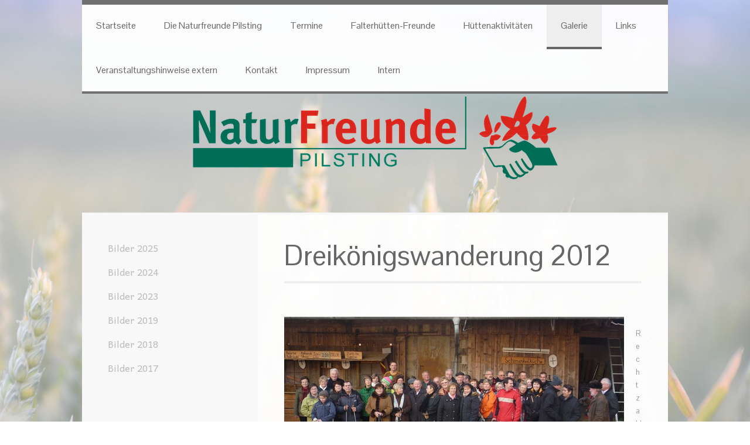

--- FILE ---
content_type: text/html; charset=UTF-8
request_url: https://www.naturfreunde-pilsting.de/galerie/bilder-2012/dreik%C3%B6nigswanderung/
body_size: 8079
content:
<!DOCTYPE html>
<html lang="de-DE"><head>
    <meta charset="utf-8"/>
    <link rel="dns-prefetch preconnect" href="https://u.jimcdn.com/" crossorigin="anonymous"/>
<link rel="dns-prefetch preconnect" href="https://assets.jimstatic.com/" crossorigin="anonymous"/>
<link rel="dns-prefetch preconnect" href="https://image.jimcdn.com" crossorigin="anonymous"/>
<link rel="dns-prefetch preconnect" href="https://fonts.jimstatic.com" crossorigin="anonymous"/>
<meta name="viewport" content="width=device-width, initial-scale=1"/>
<meta http-equiv="X-UA-Compatible" content="IE=edge"/>
<meta name="description" content=""/>
<meta name="robots" content="index, follow, archive"/>
<meta property="st:section" content=""/>
<meta name="generator" content="Jimdo Creator"/>
<meta name="twitter:title" content="Dreikönigswanderung 2012"/>
<meta name="twitter:description" content="Recht zahlreich war die Beteiligung an der Wanderung zum Xaferlwirt. Die Verpflegung war exzellent und auch der Schnaps mundete."/>
<meta name="twitter:card" content="summary_large_image"/>
<meta property="og:url" content="http://www.naturfreunde-pilsting.de/galerie/bilder-2012/dreikönigswanderung/"/>
<meta property="og:title" content="Dreikönigswanderung 2012"/>
<meta property="og:description" content="Recht zahlreich war die Beteiligung an der Wanderung zum Xaferlwirt. Die Verpflegung war exzellent und auch der Schnaps mundete."/>
<meta property="og:type" content="website"/>
<meta property="og:locale" content="de_DE"/>
<meta property="og:site_name" content="Naturfreunde - Pilsting e.V."/>
<meta name="twitter:image" content="https://image.jimcdn.com/app/cms/image/transf/dimension=2000x1500:format=jpg/path/s27bac901a6c931a2/backgroundarea/i42df31dc2c51ec40/version/1449505626/image.jpg"/>
<meta property="og:image" content="https://image.jimcdn.com/app/cms/image/transf/dimension=2000x1500:format=jpg/path/s27bac901a6c931a2/backgroundarea/i42df31dc2c51ec40/version/1449505626/image.jpg"/>
<meta property="og:image:width" content="2000"/>
<meta property="og:image:height" content="1500"/>
<meta property="og:image:secure_url" content="https://image.jimcdn.com/app/cms/image/transf/dimension=2000x1500:format=jpg/path/s27bac901a6c931a2/backgroundarea/i42df31dc2c51ec40/version/1449505626/image.jpg"/><title>Dreikönigswanderung 2012 - Naturfreunde - Pilsting e.V.</title>
<link rel="icon" type="image/png" href="[data-uri]"/>
    
<link rel="canonical" href="https://www.naturfreunde-pilsting.de/galerie/bilder-2012/dreikönigswanderung/"/>

        <script src="https://assets.jimstatic.com/ckies.js.7aeecda51e36f76cf70c.js"></script>

        <script src="https://assets.jimstatic.com/cookieControl.js.c1cea533ba5da95c3d32.js"></script>
    <script>window.CookieControlSet.setToOff();</script>

    <style>html,body{margin:0}.hidden{display:none}.n{padding:5px}#cc-website-title a {text-decoration: none}.cc-m-image-align-1{text-align:left}.cc-m-image-align-2{text-align:right}.cc-m-image-align-3{text-align:center}</style>

        <link href="https://u.jimcdn.com/cms/o/s27bac901a6c931a2/layout/dm_cb2ce4474162d8f367331acf20e6f5a3/css/layout.css?t=1726418120" rel="stylesheet" type="text/css" id="jimdo_layout_css"/>
<script>     /* <![CDATA[ */     /*!  loadCss [c]2014 @scottjehl, Filament Group, Inc.  Licensed MIT */     window.loadCSS = window.loadCss = function(e,n,t){var r,l=window.document,a=l.createElement("link");if(n)r=n;else{var i=(l.body||l.getElementsByTagName("head")[0]).childNodes;r=i[i.length-1]}var o=l.styleSheets;a.rel="stylesheet",a.href=e,a.media="only x",r.parentNode.insertBefore(a,n?r:r.nextSibling);var d=function(e){for(var n=a.href,t=o.length;t--;)if(o[t].href===n)return e.call(a);setTimeout(function(){d(e)})};return a.onloadcssdefined=d,d(function(){a.media=t||"all"}),a};     window.onloadCSS = function(n,o){n.onload=function(){n.onload=null,o&&o.call(n)},"isApplicationInstalled"in navigator&&"onloadcssdefined"in n&&n.onloadcssdefined(o)}     /* ]]> */ </script>     <script>
// <![CDATA[
onloadCSS(loadCss('https://assets.jimstatic.com/web.css.d9361b6586f0098197fdc233c6461efe.css') , function() {
    this.id = 'jimdo_web_css';
});
// ]]>
</script>
<link href="https://assets.jimstatic.com/web.css.d9361b6586f0098197fdc233c6461efe.css" rel="preload" as="style"/>
<noscript>
<link href="https://assets.jimstatic.com/web.css.d9361b6586f0098197fdc233c6461efe.css" rel="stylesheet"/>
</noscript>
    <script>
    //<![CDATA[
        var jimdoData = {"isTestserver":false,"isLcJimdoCom":false,"isJimdoHelpCenter":false,"isProtectedPage":false,"cstok":"","cacheJsKey":"0b871fb5c0a1692340c0c5916406b64eb83c1b9d","cacheCssKey":"0b871fb5c0a1692340c0c5916406b64eb83c1b9d","cdnUrl":"https:\/\/assets.jimstatic.com\/","minUrl":"https:\/\/assets.jimstatic.com\/app\/cdn\/min\/file\/","authUrl":"https:\/\/a.jimdo.com\/","webPath":"https:\/\/www.naturfreunde-pilsting.de\/","appUrl":"https:\/\/a.jimdo.com\/","cmsLanguage":"de_DE","isFreePackage":false,"mobile":false,"isDevkitTemplateUsed":true,"isTemplateResponsive":true,"websiteId":"s27bac901a6c931a2","pageId":960169859,"packageId":2,"shop":{"deliveryTimeTexts":{"1":"1 - 3 Tage Lieferzeit","2":"3 - 5 Tage Lieferzeit","3":"5 - 8 Tage Lieferzeit"},"checkoutButtonText":"Zur Kasse","isReady":false,"currencyFormat":{"pattern":"#,##0.00 \u00a4","convertedPattern":"#,##0.00 $","symbols":{"GROUPING_SEPARATOR":".","DECIMAL_SEPARATOR":",","CURRENCY_SYMBOL":"\u20ac"}},"currencyLocale":"de_DE"},"tr":{"gmap":{"searchNotFound":"Die angegebene Adresse konnte nicht gefunden werden.","routeNotFound":"Die Anfahrtsroute konnte nicht berechnet werden. M\u00f6gliche Gr\u00fcnde: Die Startadresse ist zu ungenau oder zu weit von der Zieladresse entfernt."},"shop":{"checkoutSubmit":{"next":"N\u00e4chster Schritt","wait":"Bitte warten"},"paypalError":"Da ist leider etwas schiefgelaufen. Bitte versuche es erneut!","cartBar":"Zum Warenkorb","maintenance":"Dieser Shop ist vor\u00fcbergehend leider nicht erreichbar. Bitte probieren Sie es sp\u00e4ter noch einmal.","addToCartOverlay":{"productInsertedText":"Der Artikel wurde dem Warenkorb hinzugef\u00fcgt.","continueShoppingText":"Weiter einkaufen","reloadPageText":"neu laden"},"notReadyText":"Dieser Shop ist noch nicht vollst\u00e4ndig eingerichtet.","numLeftText":"Mehr als {:num} Exemplare dieses Artikels sind z.Z. leider nicht verf\u00fcgbar.","oneLeftText":"Es ist leider nur noch ein Exemplar dieses Artikels verf\u00fcgbar."},"common":{"timeout":"Es ist ein Fehler aufgetreten. Die von dir ausgew\u00e4hlte Aktion wurde abgebrochen. Bitte versuche es in ein paar Minuten erneut."},"form":{"badRequest":"Es ist ein Fehler aufgetreten: Die Eingaben konnten leider nicht \u00fcbermittelt werden. Bitte versuche es sp\u00e4ter noch einmal!"}},"jQuery":"jimdoGen002","isJimdoMobileApp":false,"bgConfig":{"id":9078259,"type":"picture","options":{"fixed":true},"images":[{"id":3865039959,"url":"https:\/\/image.jimcdn.com\/app\/cms\/image\/transf\/dimension=2000x1500:format=jpg\/path\/s27bac901a6c931a2\/backgroundarea\/i42df31dc2c51ec40\/version\/1449505626\/image.jpg"}]},"bgFullscreen":null,"responsiveBreakpointLandscape":767,"responsiveBreakpointPortrait":480,"copyableHeadlineLinks":false,"tocGeneration":false,"googlemapsConsoleKey":false,"loggingForAnalytics":false,"loggingForPredefinedPages":false,"isFacebookPixelIdEnabled":false,"userAccountId":"71b1b797-cf5c-449a-9eb9-39362bf9ebcd"};
    // ]]>
</script>

     <script> (function(window) { 'use strict'; var regBuff = window.__regModuleBuffer = []; var regModuleBuffer = function() { var args = [].slice.call(arguments); regBuff.push(args); }; if (!window.regModule) { window.regModule = regModuleBuffer; } })(window); </script>
    <script src="https://assets.jimstatic.com/web.js.7778446e79a0c13073d7.js" async="true"></script>
    <script src="https://assets.jimstatic.com/at.js.db285b71839286136d00.js"></script>
    
</head>

<body class="body cc-page j-m-gallery-styles j-m-video-styles j-m-hr-styles j-m-header-styles j-m-text-styles j-m-emotionheader-styles j-m-htmlCode-styles j-m-rss-styles j-m-form-styles-disabled j-m-table-styles j-m-textWithImage-styles j-m-downloadDocument-styles j-m-imageSubtitle-styles j-m-flickr-styles j-m-googlemaps-styles j-m-blogSelection-styles-disabled j-m-comment-styles j-m-jimdo-styles j-m-profile-styles j-m-guestbook-styles j-m-promotion-styles j-m-twitter-styles j-m-hgrid-styles j-m-shoppingcart-styles j-m-catalog-styles j-m-product-styles-disabled j-m-facebook-styles j-m-sharebuttons-styles j-m-formnew-styles-disabled j-m-callToAction-styles j-m-turbo-styles j-m-spacing-styles j-m-googleplus-styles j-m-dummy-styles j-m-search-styles j-m-booking-styles j-footer-styles cc-pagemode-default cc-content-parent" id="page-960169859">

<div id="cc-inner" class="cc-content-parent">

    <!-- _mobile-navigation.sass -->
    <input type="checkbox" id="jtpl-mobile-navigation__checkbox"/><!-- END _mobile-navigation.sass --><!-- _main.sass --><div class="jtpl-main cc-content-parent">

      <div class="jtpl-background-area" background-area=""></div>

      <div class="jtpl-main__inner alignment-options cc-content-parent">

        <!-- _header.sass -->
        <header class="jtpl-header"><!-- _mobile-navigation.sass --><nav class="jtpl-mobile-navigation"><div class="jtpl-mobile-navigation__top-bar">
              <label for="jtpl-mobile-navigation__checkbox" class="jtpl-mobile-navigation__label">
                <span class="jtpl-mobile-navigation__borders navigation-colors__menu-icon"></span>
              </label>
            </div>
            <div class="jtpl-mobile-navigation__inner navigation-colors">
              <div data-container="navigation"><div class="j-nav-variant-nested"><ul class="cc-nav-level-0 j-nav-level-0"><li id="cc-nav-view-803951959" class="jmd-nav__list-item-0"><a href="/" data-link-title="Startseite">Startseite</a></li><li id="cc-nav-view-803961059" class="jmd-nav__list-item-0"><a href="/naturfreunde-pilsting/" data-link-title="Die Naturfreunde Pilsting">Die Naturfreunde Pilsting</a></li><li id="cc-nav-view-1248096459" class="jmd-nav__list-item-0"><a href="/termine/" data-link-title="Termine">Termine</a></li><li id="cc-nav-view-1248096359" class="jmd-nav__list-item-0"><a href="/falterhütten-freunde/" data-link-title="Falterhütten-Freunde">Falterhütten-Freunde</a></li><li id="cc-nav-view-803961559" class="jmd-nav__list-item-0"><a href="/hüttenaktivitäten/" data-link-title="Hüttenaktivitäten">Hüttenaktivitäten</a></li><li id="cc-nav-view-977884659" class="jmd-nav__list-item-0 j-nav-has-children cc-nav-parent j-nav-parent jmd-nav__item--parent"><a href="/galerie/" data-link-title="Galerie">Galerie</a><span data-navi-toggle="cc-nav-view-977884659" class="jmd-nav__toggle-button"></span><ul class="cc-nav-level-1 j-nav-level-1"><li id="cc-nav-view-1253460459" class="jmd-nav__list-item-1"><a href="/galerie/bilder-2025/" data-link-title="Bilder 2025">Bilder 2025</a></li><li id="cc-nav-view-1251734759" class="jmd-nav__list-item-1"><a href="/galerie/bilder-2024/" data-link-title="Bilder 2024">Bilder 2024</a></li><li id="cc-nav-view-1248609359" class="jmd-nav__list-item-1"><a href="/galerie/bilder-2023/" data-link-title="Bilder 2023">Bilder 2023</a></li><li id="cc-nav-view-1193724559" class="jmd-nav__list-item-1 j-nav-has-children"><a href="/galerie/bilder-2019/" data-link-title="Bilder 2019">Bilder 2019</a><span data-navi-toggle="cc-nav-view-1193724559" class="jmd-nav__toggle-button"></span><ul class="cc-nav-level-2 j-nav-level-2"><li id="cc-nav-view-1193724759" class="jmd-nav__list-item-2"><a href="/galerie/bilder-2019/schlittenfahrt-am-geisskopf/" data-link-title="Schlittenfahrt am Geisskopf">Schlittenfahrt am Geisskopf</a></li><li id="cc-nav-view-1210620459" class="jmd-nav__list-item-2"><a href="/galerie/bilder-2019/fasching-pilsting/" data-link-title="Fasching Pilsting">Fasching Pilsting</a></li><li id="cc-nav-view-1210620359" class="jmd-nav__list-item-2"><a href="/galerie/bilder-2019/spendenübergabe-kiga/" data-link-title="Spendenübergabe KIGA">Spendenübergabe KIGA</a></li><li id="cc-nav-view-1221722159" class="jmd-nav__list-item-2"><a href="/galerie/bilder-2019/wanderung-um-den-eginger-see/" data-link-title="Wanderung um den Eginger See">Wanderung um den Eginger See</a></li><li id="cc-nav-view-1221722059" class="jmd-nav__list-item-2"><a href="/galerie/bilder-2019/wanderung-buchberger-leite/" data-link-title="Wanderung Buchberger Leite">Wanderung Buchberger Leite</a></li></ul></li><li id="cc-nav-view-1210619859" class="jmd-nav__list-item-1 j-nav-has-children"><a href="/galerie/bilder-2018/" data-link-title="Bilder 2018">Bilder 2018</a><span data-navi-toggle="cc-nav-view-1210619859" class="jmd-nav__toggle-button"></span><ul class="cc-nav-level-2 j-nav-level-2"><li id="cc-nav-view-1210620159" class="jmd-nav__list-item-2"><a href="/galerie/bilder-2018/fasching-pilsting/" data-link-title="Fasching Pilsting">Fasching Pilsting</a></li></ul></li><li id="cc-nav-view-1059791559" class="jmd-nav__list-item-1 j-nav-has-children"><a href="/galerie/bilder-2017/" data-link-title="Bilder 2017">Bilder 2017</a><span data-navi-toggle="cc-nav-view-1059791559" class="jmd-nav__toggle-button"></span><ul class="cc-nav-level-2 j-nav-level-2"><li id="cc-nav-view-1059791659" class="jmd-nav__list-item-2"><a href="/galerie/bilder-2017/fasching-pilsting/" data-link-title="Fasching Pilsting">Fasching Pilsting</a></li><li id="cc-nav-view-1193723459" class="jmd-nav__list-item-2"><a href="/galerie/bilder-2017/musikalischer-nachmittag/" data-link-title="Musikalischer Nachmittag">Musikalischer Nachmittag</a></li><li id="cc-nav-view-1193723559" class="jmd-nav__list-item-2"><a href="/galerie/bilder-2017/fackelwanderung/" data-link-title="Fackelwanderung">Fackelwanderung</a></li><li id="cc-nav-view-1193723659" class="jmd-nav__list-item-2"><a href="/galerie/bilder-2017/wanderung-xaverlwirt/" data-link-title="Wanderung Xaverlwirt">Wanderung Xaverlwirt</a></li><li id="cc-nav-view-1193723759" class="jmd-nav__list-item-2"><a href="/galerie/bilder-2017/besuch-nf-landshut/" data-link-title="Besuch NF Landshut">Besuch NF Landshut</a></li><li id="cc-nav-view-1193723859" class="jmd-nav__list-item-2"><a href="/galerie/bilder-2017/jim-knopf-seine-kesselheizer/" data-link-title="Jim Knopf &amp; seine Kesselheizer">Jim Knopf &amp; seine Kesselheizer</a></li><li id="cc-nav-view-1193723959" class="jmd-nav__list-item-2"><a href="/galerie/bilder-2017/unser-baumhaus/" data-link-title="Unser Baumhaus">Unser Baumhaus</a></li><li id="cc-nav-view-1193724059" class="jmd-nav__list-item-2"><a href="/galerie/bilder-2017/ausflug-zum-achensee/" data-link-title="Ausflug zum Achensee">Ausflug zum Achensee</a></li><li id="cc-nav-view-1193724159" class="jmd-nav__list-item-2"><a href="/galerie/bilder-2017/klettern-in-cham/" data-link-title="Klettern in Cham">Klettern in Cham</a></li><li id="cc-nav-view-1193724259" class="jmd-nav__list-item-2"><a href="/galerie/bilder-2017/wanderung-nach-leonsberg/" data-link-title="Wanderung nach Leonsberg">Wanderung nach Leonsberg</a></li><li id="cc-nav-view-1193724359" class="jmd-nav__list-item-2"><a href="/galerie/bilder-2017/weihnachtsfeier/" data-link-title="Weihnachtsfeier">Weihnachtsfeier</a></li></ul></li></ul></li><li id="cc-nav-view-1248609459" class="jmd-nav__list-item-0"><a href="/links/" data-link-title="Links">Links</a></li><li id="cc-nav-view-1249125059" class="jmd-nav__list-item-0"><a href="/veranstaltungshinweise-extern/" data-link-title="Veranstaltungshinweise extern">Veranstaltungshinweise extern</a></li><li id="cc-nav-view-803952559" class="jmd-nav__list-item-0"><a href="/kontakt/" data-link-title="Kontakt">Kontakt</a></li><li id="cc-nav-view-960215659" class="jmd-nav__list-item-0"><a href="/impressum/" data-link-title="Impressum">Impressum</a></li><li id="cc-nav-view-1250081259" class="jmd-nav__list-item-0"><a href="/intern/" data-link-title="Intern">Intern</a></li></ul></div></div>
            </div>
          </nav><!-- END _mobile-navigation.sass --><!-- _navigation.sass --><nav class="jtpl-navigation navigation-colors navigation-alignment"><div data-container="navigation"><div class="j-nav-variant-nested"><ul class="cc-nav-level-0 j-nav-level-0"><li id="cc-nav-view-803951959" class="jmd-nav__list-item-0"><a href="/" data-link-title="Startseite">Startseite</a></li><li id="cc-nav-view-803961059" class="jmd-nav__list-item-0"><a href="/naturfreunde-pilsting/" data-link-title="Die Naturfreunde Pilsting">Die Naturfreunde Pilsting</a></li><li id="cc-nav-view-1248096459" class="jmd-nav__list-item-0"><a href="/termine/" data-link-title="Termine">Termine</a></li><li id="cc-nav-view-1248096359" class="jmd-nav__list-item-0"><a href="/falterhütten-freunde/" data-link-title="Falterhütten-Freunde">Falterhütten-Freunde</a></li><li id="cc-nav-view-803961559" class="jmd-nav__list-item-0"><a href="/hüttenaktivitäten/" data-link-title="Hüttenaktivitäten">Hüttenaktivitäten</a></li><li id="cc-nav-view-977884659" class="jmd-nav__list-item-0 j-nav-has-children cc-nav-parent j-nav-parent jmd-nav__item--parent"><a href="/galerie/" data-link-title="Galerie">Galerie</a><span data-navi-toggle="cc-nav-view-977884659" class="jmd-nav__toggle-button"></span></li><li id="cc-nav-view-1248609459" class="jmd-nav__list-item-0"><a href="/links/" data-link-title="Links">Links</a></li><li id="cc-nav-view-1249125059" class="jmd-nav__list-item-0"><a href="/veranstaltungshinweise-extern/" data-link-title="Veranstaltungshinweise extern">Veranstaltungshinweise extern</a></li><li id="cc-nav-view-803952559" class="jmd-nav__list-item-0"><a href="/kontakt/" data-link-title="Kontakt">Kontakt</a></li><li id="cc-nav-view-960215659" class="jmd-nav__list-item-0"><a href="/impressum/" data-link-title="Impressum">Impressum</a></li><li id="cc-nav-view-1250081259" class="jmd-nav__list-item-0"><a href="/intern/" data-link-title="Intern">Intern</a></li></ul></div></div>
          </nav><!-- END _navigation.sass --><div class="jtpl-logo">
            <div id="cc-website-logo" class="cc-single-module-element"><div id="cc-m-5558646059" class="j-module n j-imageSubtitle"><div class="cc-m-image-container"><figure class="cc-imagewrapper cc-m-image-align-3">
<a href="https://www.naturfreunde-pilsting.de/" target="_self"><img srcset="https://image.jimcdn.com/app/cms/image/transf/dimension=320x10000:format=png/path/s27bac901a6c931a2/image/i4d949be6ec1455be/version/1449606543/image.png 320w, https://image.jimcdn.com/app/cms/image/transf/dimension=629x10000:format=png/path/s27bac901a6c931a2/image/i4d949be6ec1455be/version/1449606543/image.png 629w, https://image.jimcdn.com/app/cms/image/transf/dimension=640x10000:format=png/path/s27bac901a6c931a2/image/i4d949be6ec1455be/version/1449606543/image.png 640w, https://image.jimcdn.com/app/cms/image/transf/none/path/s27bac901a6c931a2/image/i4d949be6ec1455be/version/1449606543/image.png 960w" sizes="(min-width: 629px) 629px, 100vw" id="cc-m-imagesubtitle-image-5558646059" src="https://image.jimcdn.com/app/cms/image/transf/dimension=629x10000:format=png/path/s27bac901a6c931a2/image/i4d949be6ec1455be/version/1449606543/image.png" alt="" class="" data-src-width="960" data-src-height="218" data-src="https://image.jimcdn.com/app/cms/image/transf/dimension=629x10000:format=png/path/s27bac901a6c931a2/image/i4d949be6ec1455be/version/1449606543/image.png" data-image-id="3865018359"/></a>    

</figure>
</div>
<div class="cc-clear"></div>
<script id="cc-m-reg-5558646059">// <![CDATA[

    window.regModule("module_imageSubtitle", {"data":{"imageExists":true,"hyperlink":"","hyperlink_target":"","hyperlinkAsString":"","pinterest":"0","id":5558646059,"widthEqualsContent":"0","resizeWidth":"629","resizeHeight":143},"id":5558646059});
// ]]>
</script></div></div>
          </div>
          <div class="jtpl-title">
            
          </div>

        </header><!-- END _header.sass --><!-- _section.sass --><div class="jtpl-section cc-content-parent">

          <div class="jtpl-content content-options cc-content-parent">
            <div class="jtpl-content__topline subnavigation-colors"></div>
            <div class="jtpl-content__inner cc-content-parent">
              <div id="content_area" data-container="content"><div id="content_start"></div>
        
        <div id="cc-matrix-1151674759"><div id="cc-m-5428155259" class="j-module n j-header "><h1 class="" id="cc-m-header-5428155259">Dreikönigswanderung 2012</h1></div><div id="cc-m-5428155359" class="j-module n j-hr ">    <hr/>
</div><div id="cc-m-5428158359" class="j-module n j-spacing ">
    <div class="cc-m-spacer" style="height: 25px;">
    
</div>

</div><div id="cc-m-5236681959" class="j-module n j-textWithImage "><figure class="cc-imagewrapper cc-m-image-align-1">
<img srcset="https://image.jimcdn.com/app/cms/image/transf/dimension=320x1024:format=jpg/path/s27bac901a6c931a2/image/ie5b6f6d24c5b677d/version/1385546362/image.jpg 320w, https://image.jimcdn.com/app/cms/image/transf/dimension=580x1024:format=jpg/path/s27bac901a6c931a2/image/ie5b6f6d24c5b677d/version/1385546362/image.jpg 580w, https://image.jimcdn.com/app/cms/image/transf/dimension=640x1024:format=jpg/path/s27bac901a6c931a2/image/ie5b6f6d24c5b677d/version/1385546362/image.jpg 640w, https://image.jimcdn.com/app/cms/image/transf/none/path/s27bac901a6c931a2/image/ie5b6f6d24c5b677d/version/1385546362/image.jpg 941w" sizes="(min-width: 580px) 580px, 100vw" id="cc-m-textwithimage-image-5236681959" src="https://image.jimcdn.com/app/cms/image/transf/dimension=580x1024:format=jpg/path/s27bac901a6c931a2/image/ie5b6f6d24c5b677d/version/1385546362/image.jpg" alt="" class="" data-src-width="941" data-src-height="437" data-src="https://image.jimcdn.com/app/cms/image/transf/dimension=580x1024:format=jpg/path/s27bac901a6c931a2/image/ie5b6f6d24c5b677d/version/1385546362/image.jpg" data-image-id="3563496959"/>    

</figure>
<div>
    <div id="cc-m-textwithimage-5236681959" data-name="text" data-action="text" class="cc-m-textwithimage-inline-rte">
        <p>
    <span id="cc-m-textwithimage-rawtext-5236679459"> </span>
</p>

<p>
    <span id="cc-m-textwithimage-rawtext-5236679459">Recht zahlreich war die Beteiligung an der Wanderung zum Xaferlwirt. D</span><span style="line-height: 1.75em;">ie Verpflegung war exzellent und
    auch der Schnaps mundete.</span>
</p>    </div>
</div>

<div class="cc-clear"></div>
<script id="cc-m-reg-5236681959">// <![CDATA[

    window.regModule("module_textWithImage", {"data":{"imageExists":true,"hyperlink":"","hyperlink_target":"","hyperlinkAsString":"","pinterest":"0","id":5236681959,"widthEqualsContent":"0","resizeWidth":"580","resizeHeight":270},"id":5236681959});
// ]]>
</script></div></div>
        
        </div>
            </div>
          </div>

          <div class="jtpl-section-aside">

            <!-- _subnavigation.sass -->
            <nav class="jtpl-subnavigation subnavigation-colors"><div data-container="navigation"><div class="j-nav-variant-nested"><ul class="cc-nav-level-1 j-nav-level-1"><li id="cc-nav-view-1253460459" class="jmd-nav__list-item-1"><a href="/galerie/bilder-2025/" data-link-title="Bilder 2025">Bilder 2025</a></li><li id="cc-nav-view-1251734759" class="jmd-nav__list-item-1"><a href="/galerie/bilder-2024/" data-link-title="Bilder 2024">Bilder 2024</a></li><li id="cc-nav-view-1248609359" class="jmd-nav__list-item-1"><a href="/galerie/bilder-2023/" data-link-title="Bilder 2023">Bilder 2023</a></li><li id="cc-nav-view-1193724559" class="jmd-nav__list-item-1 j-nav-has-children"><a href="/galerie/bilder-2019/" data-link-title="Bilder 2019">Bilder 2019</a><span data-navi-toggle="cc-nav-view-1193724559" class="jmd-nav__toggle-button"></span></li><li id="cc-nav-view-1210619859" class="jmd-nav__list-item-1 j-nav-has-children"><a href="/galerie/bilder-2018/" data-link-title="Bilder 2018">Bilder 2018</a><span data-navi-toggle="cc-nav-view-1210619859" class="jmd-nav__toggle-button"></span></li><li id="cc-nav-view-1059791559" class="jmd-nav__list-item-1 j-nav-has-children"><a href="/galerie/bilder-2017/" data-link-title="Bilder 2017">Bilder 2017</a><span data-navi-toggle="cc-nav-view-1059791559" class="jmd-nav__toggle-button"></span></li></ul></div></div>
            </nav><!-- END _subnavigation.sass --><aside class="jtpl-sidebar sidebar-options"><div data-container="sidebar"><div id="cc-matrix-991019559"><div id="cc-m-5575659259" class="j-module n j-header "><h2 class="" id="cc-m-header-5575659259">Aktuelles der Naturfreunde Pilsting</h2></div><div id="cc-m-5575664859" class="j-module n j-spacing ">
    <div class="cc-m-spacer" style="height: 35px;">
    
</div>

</div><div id="cc-m-7591033859" class="j-module n j-hr ">    <hr/>
</div><div id="cc-m-7594676259" class="j-module n j-text "><p>
    <span style="font-size: 16px;"><strong>Krampus- und Geistertreiben mit den Isar-Rawuggerl auf der Falterhütte  </strong></span>
</p>

<p>
    <span style="font-size: 16px;">Am 15.11. wird die dunkle Jahreszeit eingeläutet.</span>
</p>

<p>
    <span style="font-size: 16px;">Ab 17.00 Uhr ist Hüttenbetrieb. </span>
</p>

<p>
    <span style="font-size: 16px;">Um 19.30 Uhr treten die Isar-Rawuggerl auf.</span>
</p>

<p>
    <span style="font-size: 16px;">Weitere Infos unter Termine. </span>
</p></div><div id="cc-m-7556480159" class="j-module n j-hr ">    <hr/>
</div><div id="cc-m-7539187359" class="j-module n j-text "><p>
    <span style="font-size: 16px;"><strong>Öffnungszeiten des Hüttenbetriebs</strong></span>
</p>

<p>
    <span style="font-size: 16px; background-color: rgba(255, 255, 255, 0.95);">An Sonntagen ist von nun an ab </span><span style="font-size: 16px; background-color: rgba(255, 255, 255, 0.95);">Mittag </span><span style="font-size: 16px; background-color: rgba(255, 255, 255, 0.95);">geöffnet. </span>
</p>

<p>
    <span style="font-size: 16px; background-color: rgba(255, 255, 255, 0.95);">Ihr seht es wenn die Fahne weht, unser Wirt, der Albin schon hinterm Tresen steht.</span>
</p></div><div id="cc-m-5558675159" class="j-module n j-hr ">    <hr/>
</div><div id="cc-m-5558677459" class="j-module n j-header "><h3 class="" id="cc-m-header-5558677459">So findet man die Falterhütte der Naturfreunde Pilsting:</h3></div><div id="cc-m-5558673959" class="j-module n j-textWithImage "><figure class="cc-imagewrapper cc-m-image-align-1 cc-m-width-maxed">
<a href="javascript:;" rel="lightbox" data-href="https://image.jimcdn.com/app/cms/image/transf/dimension=origxorig:format=jpg/path/s27bac901a6c931a2/image/ie7bb8a63dd3e468b/version/1449514322/image.jpg"><img srcset="https://image.jimcdn.com/app/cms/image/transf/dimension=210x1024:format=jpg/path/s27bac901a6c931a2/image/ie7bb8a63dd3e468b/version/1449514322/image.jpg 210w, https://image.jimcdn.com/app/cms/image/transf/dimension=320x1024:format=jpg/path/s27bac901a6c931a2/image/ie7bb8a63dd3e468b/version/1449514322/image.jpg 320w, https://image.jimcdn.com/app/cms/image/transf/dimension=420x1024:format=jpg/path/s27bac901a6c931a2/image/ie7bb8a63dd3e468b/version/1449514322/image.jpg 420w" sizes="(min-width: 210px) 210px, 100vw" id="cc-m-textwithimage-image-5558673959" src="https://image.jimcdn.com/app/cms/image/transf/dimension=210x1024:format=jpg/path/s27bac901a6c931a2/image/ie7bb8a63dd3e468b/version/1449514322/image.jpg" alt="" class="" data-src-width="746" data-src-height="1024" data-src="https://image.jimcdn.com/app/cms/image/transf/dimension=210x1024:format=jpg/path/s27bac901a6c931a2/image/ie7bb8a63dd3e468b/version/1449514322/image.jpg" data-image-id="3865040259"/></a>    

</figure>
<div>
    <div id="cc-m-textwithimage-5558673959" data-name="text" data-action="text" class="cc-m-textwithimage-inline-rte">
            </div>
</div>

<div class="cc-clear"></div>
<script id="cc-m-reg-5558673959">// <![CDATA[

    window.regModule("module_textWithImage", {"data":{"imageExists":true,"hyperlink":"","hyperlink_target":"","hyperlinkAsString":"","pinterest":"0","id":5558673959,"widthEqualsContent":"1","resizeWidth":"210","resizeHeight":289},"variant":"default","selector":"#cc-m-5558673959","id":5558673959});
// ]]>
</script></div><div id="cc-m-5655336359" class="j-module n j-spacing ">
    <div class="cc-m-spacer" style="height: 10px;">
    
</div>

</div></div></div>
            </aside>
</div>

        </div>
        <!-- END _section.sass -->

        <!-- _footer.sass -->
        <footer class="jtpl-footer footer-options"><div id="contentfooter" data-container="footer">

    
    <div class="j-meta-links">
        <a href="/about/">Impressum</a> | <a href="//www.naturfreunde-pilsting.de/j/privacy">Datenschutz</a> | <a href="/sitemap/">Sitemap</a>    </div>

    <div class="j-admin-links">
            
    <span class="loggedout">
        <a rel="nofollow" id="login" href="/login">Anmelden</a>
    </span>

<span class="loggedin">
    <a rel="nofollow" id="logout" target="_top" href="https://cms.e.jimdo.com/app/cms/logout.php">
        Abmelden    </a>
    |
    <a rel="nofollow" id="edit" target="_top" href="https://a.jimdo.com/app/auth/signin/jumpcms/?page=960169859">Bearbeiten</a>
</span>
        </div>

    
</div>

        </footer><!-- END _footer.sass --><!-- _cart.sass --><div class="jtpl-cart">
          
        </div>
        <!-- END _cart.sass -->

      </div>

    </div>
    <!-- END _main.sass -->
  </div>    <script type="text/javascript">
//<![CDATA[
addAutomatedTracking('creator.website', track_anon);
//]]>
</script>
    
<div id="loginbox" class="hidden">

    <div id="loginbox-header">

    <a class="cc-close" title="Dieses Element zuklappen" href="#">zuklappen</a>

    <div class="c"></div>

</div>

<div id="loginbox-content">

        <div id="resendpw"></div>

        <div id="loginboxOuter"></div>
    </div>
</div>
<div id="loginbox-darklayer" class="hidden"></div>
<script>// <![CDATA[

    window.regModule("web_login", {"url":"https:\/\/www.naturfreunde-pilsting.de\/","pageId":960169859});
// ]]>
</script>




</body>
</html>


--- FILE ---
content_type: application/javascript
request_url: https://a.jimdo.com/app/web/loginstate?callback=jQuery1120028354661950995697_1764037650321&owi=s27bac901a6c931a2&_=1764037650322
body_size: 7
content:
jQuery1120028354661950995697_1764037650321({"loginstate":false});